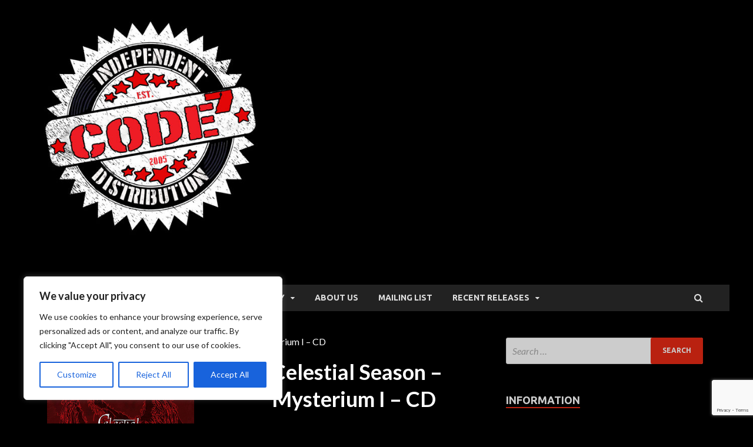

--- FILE ---
content_type: text/html; charset=utf-8
request_url: https://www.google.com/recaptcha/api2/anchor?ar=1&k=6LdHDz0aAAAAABrqX4c8T2LLrX4dDU-6A-0bE4H_&co=aHR0cHM6Ly9jb2RlN211c2ljLmNvbTo0NDM.&hl=en&v=PoyoqOPhxBO7pBk68S4YbpHZ&size=invisible&anchor-ms=20000&execute-ms=30000&cb=uis8d0eovu5y
body_size: 48666
content:
<!DOCTYPE HTML><html dir="ltr" lang="en"><head><meta http-equiv="Content-Type" content="text/html; charset=UTF-8">
<meta http-equiv="X-UA-Compatible" content="IE=edge">
<title>reCAPTCHA</title>
<style type="text/css">
/* cyrillic-ext */
@font-face {
  font-family: 'Roboto';
  font-style: normal;
  font-weight: 400;
  font-stretch: 100%;
  src: url(//fonts.gstatic.com/s/roboto/v48/KFO7CnqEu92Fr1ME7kSn66aGLdTylUAMa3GUBHMdazTgWw.woff2) format('woff2');
  unicode-range: U+0460-052F, U+1C80-1C8A, U+20B4, U+2DE0-2DFF, U+A640-A69F, U+FE2E-FE2F;
}
/* cyrillic */
@font-face {
  font-family: 'Roboto';
  font-style: normal;
  font-weight: 400;
  font-stretch: 100%;
  src: url(//fonts.gstatic.com/s/roboto/v48/KFO7CnqEu92Fr1ME7kSn66aGLdTylUAMa3iUBHMdazTgWw.woff2) format('woff2');
  unicode-range: U+0301, U+0400-045F, U+0490-0491, U+04B0-04B1, U+2116;
}
/* greek-ext */
@font-face {
  font-family: 'Roboto';
  font-style: normal;
  font-weight: 400;
  font-stretch: 100%;
  src: url(//fonts.gstatic.com/s/roboto/v48/KFO7CnqEu92Fr1ME7kSn66aGLdTylUAMa3CUBHMdazTgWw.woff2) format('woff2');
  unicode-range: U+1F00-1FFF;
}
/* greek */
@font-face {
  font-family: 'Roboto';
  font-style: normal;
  font-weight: 400;
  font-stretch: 100%;
  src: url(//fonts.gstatic.com/s/roboto/v48/KFO7CnqEu92Fr1ME7kSn66aGLdTylUAMa3-UBHMdazTgWw.woff2) format('woff2');
  unicode-range: U+0370-0377, U+037A-037F, U+0384-038A, U+038C, U+038E-03A1, U+03A3-03FF;
}
/* math */
@font-face {
  font-family: 'Roboto';
  font-style: normal;
  font-weight: 400;
  font-stretch: 100%;
  src: url(//fonts.gstatic.com/s/roboto/v48/KFO7CnqEu92Fr1ME7kSn66aGLdTylUAMawCUBHMdazTgWw.woff2) format('woff2');
  unicode-range: U+0302-0303, U+0305, U+0307-0308, U+0310, U+0312, U+0315, U+031A, U+0326-0327, U+032C, U+032F-0330, U+0332-0333, U+0338, U+033A, U+0346, U+034D, U+0391-03A1, U+03A3-03A9, U+03B1-03C9, U+03D1, U+03D5-03D6, U+03F0-03F1, U+03F4-03F5, U+2016-2017, U+2034-2038, U+203C, U+2040, U+2043, U+2047, U+2050, U+2057, U+205F, U+2070-2071, U+2074-208E, U+2090-209C, U+20D0-20DC, U+20E1, U+20E5-20EF, U+2100-2112, U+2114-2115, U+2117-2121, U+2123-214F, U+2190, U+2192, U+2194-21AE, U+21B0-21E5, U+21F1-21F2, U+21F4-2211, U+2213-2214, U+2216-22FF, U+2308-230B, U+2310, U+2319, U+231C-2321, U+2336-237A, U+237C, U+2395, U+239B-23B7, U+23D0, U+23DC-23E1, U+2474-2475, U+25AF, U+25B3, U+25B7, U+25BD, U+25C1, U+25CA, U+25CC, U+25FB, U+266D-266F, U+27C0-27FF, U+2900-2AFF, U+2B0E-2B11, U+2B30-2B4C, U+2BFE, U+3030, U+FF5B, U+FF5D, U+1D400-1D7FF, U+1EE00-1EEFF;
}
/* symbols */
@font-face {
  font-family: 'Roboto';
  font-style: normal;
  font-weight: 400;
  font-stretch: 100%;
  src: url(//fonts.gstatic.com/s/roboto/v48/KFO7CnqEu92Fr1ME7kSn66aGLdTylUAMaxKUBHMdazTgWw.woff2) format('woff2');
  unicode-range: U+0001-000C, U+000E-001F, U+007F-009F, U+20DD-20E0, U+20E2-20E4, U+2150-218F, U+2190, U+2192, U+2194-2199, U+21AF, U+21E6-21F0, U+21F3, U+2218-2219, U+2299, U+22C4-22C6, U+2300-243F, U+2440-244A, U+2460-24FF, U+25A0-27BF, U+2800-28FF, U+2921-2922, U+2981, U+29BF, U+29EB, U+2B00-2BFF, U+4DC0-4DFF, U+FFF9-FFFB, U+10140-1018E, U+10190-1019C, U+101A0, U+101D0-101FD, U+102E0-102FB, U+10E60-10E7E, U+1D2C0-1D2D3, U+1D2E0-1D37F, U+1F000-1F0FF, U+1F100-1F1AD, U+1F1E6-1F1FF, U+1F30D-1F30F, U+1F315, U+1F31C, U+1F31E, U+1F320-1F32C, U+1F336, U+1F378, U+1F37D, U+1F382, U+1F393-1F39F, U+1F3A7-1F3A8, U+1F3AC-1F3AF, U+1F3C2, U+1F3C4-1F3C6, U+1F3CA-1F3CE, U+1F3D4-1F3E0, U+1F3ED, U+1F3F1-1F3F3, U+1F3F5-1F3F7, U+1F408, U+1F415, U+1F41F, U+1F426, U+1F43F, U+1F441-1F442, U+1F444, U+1F446-1F449, U+1F44C-1F44E, U+1F453, U+1F46A, U+1F47D, U+1F4A3, U+1F4B0, U+1F4B3, U+1F4B9, U+1F4BB, U+1F4BF, U+1F4C8-1F4CB, U+1F4D6, U+1F4DA, U+1F4DF, U+1F4E3-1F4E6, U+1F4EA-1F4ED, U+1F4F7, U+1F4F9-1F4FB, U+1F4FD-1F4FE, U+1F503, U+1F507-1F50B, U+1F50D, U+1F512-1F513, U+1F53E-1F54A, U+1F54F-1F5FA, U+1F610, U+1F650-1F67F, U+1F687, U+1F68D, U+1F691, U+1F694, U+1F698, U+1F6AD, U+1F6B2, U+1F6B9-1F6BA, U+1F6BC, U+1F6C6-1F6CF, U+1F6D3-1F6D7, U+1F6E0-1F6EA, U+1F6F0-1F6F3, U+1F6F7-1F6FC, U+1F700-1F7FF, U+1F800-1F80B, U+1F810-1F847, U+1F850-1F859, U+1F860-1F887, U+1F890-1F8AD, U+1F8B0-1F8BB, U+1F8C0-1F8C1, U+1F900-1F90B, U+1F93B, U+1F946, U+1F984, U+1F996, U+1F9E9, U+1FA00-1FA6F, U+1FA70-1FA7C, U+1FA80-1FA89, U+1FA8F-1FAC6, U+1FACE-1FADC, U+1FADF-1FAE9, U+1FAF0-1FAF8, U+1FB00-1FBFF;
}
/* vietnamese */
@font-face {
  font-family: 'Roboto';
  font-style: normal;
  font-weight: 400;
  font-stretch: 100%;
  src: url(//fonts.gstatic.com/s/roboto/v48/KFO7CnqEu92Fr1ME7kSn66aGLdTylUAMa3OUBHMdazTgWw.woff2) format('woff2');
  unicode-range: U+0102-0103, U+0110-0111, U+0128-0129, U+0168-0169, U+01A0-01A1, U+01AF-01B0, U+0300-0301, U+0303-0304, U+0308-0309, U+0323, U+0329, U+1EA0-1EF9, U+20AB;
}
/* latin-ext */
@font-face {
  font-family: 'Roboto';
  font-style: normal;
  font-weight: 400;
  font-stretch: 100%;
  src: url(//fonts.gstatic.com/s/roboto/v48/KFO7CnqEu92Fr1ME7kSn66aGLdTylUAMa3KUBHMdazTgWw.woff2) format('woff2');
  unicode-range: U+0100-02BA, U+02BD-02C5, U+02C7-02CC, U+02CE-02D7, U+02DD-02FF, U+0304, U+0308, U+0329, U+1D00-1DBF, U+1E00-1E9F, U+1EF2-1EFF, U+2020, U+20A0-20AB, U+20AD-20C0, U+2113, U+2C60-2C7F, U+A720-A7FF;
}
/* latin */
@font-face {
  font-family: 'Roboto';
  font-style: normal;
  font-weight: 400;
  font-stretch: 100%;
  src: url(//fonts.gstatic.com/s/roboto/v48/KFO7CnqEu92Fr1ME7kSn66aGLdTylUAMa3yUBHMdazQ.woff2) format('woff2');
  unicode-range: U+0000-00FF, U+0131, U+0152-0153, U+02BB-02BC, U+02C6, U+02DA, U+02DC, U+0304, U+0308, U+0329, U+2000-206F, U+20AC, U+2122, U+2191, U+2193, U+2212, U+2215, U+FEFF, U+FFFD;
}
/* cyrillic-ext */
@font-face {
  font-family: 'Roboto';
  font-style: normal;
  font-weight: 500;
  font-stretch: 100%;
  src: url(//fonts.gstatic.com/s/roboto/v48/KFO7CnqEu92Fr1ME7kSn66aGLdTylUAMa3GUBHMdazTgWw.woff2) format('woff2');
  unicode-range: U+0460-052F, U+1C80-1C8A, U+20B4, U+2DE0-2DFF, U+A640-A69F, U+FE2E-FE2F;
}
/* cyrillic */
@font-face {
  font-family: 'Roboto';
  font-style: normal;
  font-weight: 500;
  font-stretch: 100%;
  src: url(//fonts.gstatic.com/s/roboto/v48/KFO7CnqEu92Fr1ME7kSn66aGLdTylUAMa3iUBHMdazTgWw.woff2) format('woff2');
  unicode-range: U+0301, U+0400-045F, U+0490-0491, U+04B0-04B1, U+2116;
}
/* greek-ext */
@font-face {
  font-family: 'Roboto';
  font-style: normal;
  font-weight: 500;
  font-stretch: 100%;
  src: url(//fonts.gstatic.com/s/roboto/v48/KFO7CnqEu92Fr1ME7kSn66aGLdTylUAMa3CUBHMdazTgWw.woff2) format('woff2');
  unicode-range: U+1F00-1FFF;
}
/* greek */
@font-face {
  font-family: 'Roboto';
  font-style: normal;
  font-weight: 500;
  font-stretch: 100%;
  src: url(//fonts.gstatic.com/s/roboto/v48/KFO7CnqEu92Fr1ME7kSn66aGLdTylUAMa3-UBHMdazTgWw.woff2) format('woff2');
  unicode-range: U+0370-0377, U+037A-037F, U+0384-038A, U+038C, U+038E-03A1, U+03A3-03FF;
}
/* math */
@font-face {
  font-family: 'Roboto';
  font-style: normal;
  font-weight: 500;
  font-stretch: 100%;
  src: url(//fonts.gstatic.com/s/roboto/v48/KFO7CnqEu92Fr1ME7kSn66aGLdTylUAMawCUBHMdazTgWw.woff2) format('woff2');
  unicode-range: U+0302-0303, U+0305, U+0307-0308, U+0310, U+0312, U+0315, U+031A, U+0326-0327, U+032C, U+032F-0330, U+0332-0333, U+0338, U+033A, U+0346, U+034D, U+0391-03A1, U+03A3-03A9, U+03B1-03C9, U+03D1, U+03D5-03D6, U+03F0-03F1, U+03F4-03F5, U+2016-2017, U+2034-2038, U+203C, U+2040, U+2043, U+2047, U+2050, U+2057, U+205F, U+2070-2071, U+2074-208E, U+2090-209C, U+20D0-20DC, U+20E1, U+20E5-20EF, U+2100-2112, U+2114-2115, U+2117-2121, U+2123-214F, U+2190, U+2192, U+2194-21AE, U+21B0-21E5, U+21F1-21F2, U+21F4-2211, U+2213-2214, U+2216-22FF, U+2308-230B, U+2310, U+2319, U+231C-2321, U+2336-237A, U+237C, U+2395, U+239B-23B7, U+23D0, U+23DC-23E1, U+2474-2475, U+25AF, U+25B3, U+25B7, U+25BD, U+25C1, U+25CA, U+25CC, U+25FB, U+266D-266F, U+27C0-27FF, U+2900-2AFF, U+2B0E-2B11, U+2B30-2B4C, U+2BFE, U+3030, U+FF5B, U+FF5D, U+1D400-1D7FF, U+1EE00-1EEFF;
}
/* symbols */
@font-face {
  font-family: 'Roboto';
  font-style: normal;
  font-weight: 500;
  font-stretch: 100%;
  src: url(//fonts.gstatic.com/s/roboto/v48/KFO7CnqEu92Fr1ME7kSn66aGLdTylUAMaxKUBHMdazTgWw.woff2) format('woff2');
  unicode-range: U+0001-000C, U+000E-001F, U+007F-009F, U+20DD-20E0, U+20E2-20E4, U+2150-218F, U+2190, U+2192, U+2194-2199, U+21AF, U+21E6-21F0, U+21F3, U+2218-2219, U+2299, U+22C4-22C6, U+2300-243F, U+2440-244A, U+2460-24FF, U+25A0-27BF, U+2800-28FF, U+2921-2922, U+2981, U+29BF, U+29EB, U+2B00-2BFF, U+4DC0-4DFF, U+FFF9-FFFB, U+10140-1018E, U+10190-1019C, U+101A0, U+101D0-101FD, U+102E0-102FB, U+10E60-10E7E, U+1D2C0-1D2D3, U+1D2E0-1D37F, U+1F000-1F0FF, U+1F100-1F1AD, U+1F1E6-1F1FF, U+1F30D-1F30F, U+1F315, U+1F31C, U+1F31E, U+1F320-1F32C, U+1F336, U+1F378, U+1F37D, U+1F382, U+1F393-1F39F, U+1F3A7-1F3A8, U+1F3AC-1F3AF, U+1F3C2, U+1F3C4-1F3C6, U+1F3CA-1F3CE, U+1F3D4-1F3E0, U+1F3ED, U+1F3F1-1F3F3, U+1F3F5-1F3F7, U+1F408, U+1F415, U+1F41F, U+1F426, U+1F43F, U+1F441-1F442, U+1F444, U+1F446-1F449, U+1F44C-1F44E, U+1F453, U+1F46A, U+1F47D, U+1F4A3, U+1F4B0, U+1F4B3, U+1F4B9, U+1F4BB, U+1F4BF, U+1F4C8-1F4CB, U+1F4D6, U+1F4DA, U+1F4DF, U+1F4E3-1F4E6, U+1F4EA-1F4ED, U+1F4F7, U+1F4F9-1F4FB, U+1F4FD-1F4FE, U+1F503, U+1F507-1F50B, U+1F50D, U+1F512-1F513, U+1F53E-1F54A, U+1F54F-1F5FA, U+1F610, U+1F650-1F67F, U+1F687, U+1F68D, U+1F691, U+1F694, U+1F698, U+1F6AD, U+1F6B2, U+1F6B9-1F6BA, U+1F6BC, U+1F6C6-1F6CF, U+1F6D3-1F6D7, U+1F6E0-1F6EA, U+1F6F0-1F6F3, U+1F6F7-1F6FC, U+1F700-1F7FF, U+1F800-1F80B, U+1F810-1F847, U+1F850-1F859, U+1F860-1F887, U+1F890-1F8AD, U+1F8B0-1F8BB, U+1F8C0-1F8C1, U+1F900-1F90B, U+1F93B, U+1F946, U+1F984, U+1F996, U+1F9E9, U+1FA00-1FA6F, U+1FA70-1FA7C, U+1FA80-1FA89, U+1FA8F-1FAC6, U+1FACE-1FADC, U+1FADF-1FAE9, U+1FAF0-1FAF8, U+1FB00-1FBFF;
}
/* vietnamese */
@font-face {
  font-family: 'Roboto';
  font-style: normal;
  font-weight: 500;
  font-stretch: 100%;
  src: url(//fonts.gstatic.com/s/roboto/v48/KFO7CnqEu92Fr1ME7kSn66aGLdTylUAMa3OUBHMdazTgWw.woff2) format('woff2');
  unicode-range: U+0102-0103, U+0110-0111, U+0128-0129, U+0168-0169, U+01A0-01A1, U+01AF-01B0, U+0300-0301, U+0303-0304, U+0308-0309, U+0323, U+0329, U+1EA0-1EF9, U+20AB;
}
/* latin-ext */
@font-face {
  font-family: 'Roboto';
  font-style: normal;
  font-weight: 500;
  font-stretch: 100%;
  src: url(//fonts.gstatic.com/s/roboto/v48/KFO7CnqEu92Fr1ME7kSn66aGLdTylUAMa3KUBHMdazTgWw.woff2) format('woff2');
  unicode-range: U+0100-02BA, U+02BD-02C5, U+02C7-02CC, U+02CE-02D7, U+02DD-02FF, U+0304, U+0308, U+0329, U+1D00-1DBF, U+1E00-1E9F, U+1EF2-1EFF, U+2020, U+20A0-20AB, U+20AD-20C0, U+2113, U+2C60-2C7F, U+A720-A7FF;
}
/* latin */
@font-face {
  font-family: 'Roboto';
  font-style: normal;
  font-weight: 500;
  font-stretch: 100%;
  src: url(//fonts.gstatic.com/s/roboto/v48/KFO7CnqEu92Fr1ME7kSn66aGLdTylUAMa3yUBHMdazQ.woff2) format('woff2');
  unicode-range: U+0000-00FF, U+0131, U+0152-0153, U+02BB-02BC, U+02C6, U+02DA, U+02DC, U+0304, U+0308, U+0329, U+2000-206F, U+20AC, U+2122, U+2191, U+2193, U+2212, U+2215, U+FEFF, U+FFFD;
}
/* cyrillic-ext */
@font-face {
  font-family: 'Roboto';
  font-style: normal;
  font-weight: 900;
  font-stretch: 100%;
  src: url(//fonts.gstatic.com/s/roboto/v48/KFO7CnqEu92Fr1ME7kSn66aGLdTylUAMa3GUBHMdazTgWw.woff2) format('woff2');
  unicode-range: U+0460-052F, U+1C80-1C8A, U+20B4, U+2DE0-2DFF, U+A640-A69F, U+FE2E-FE2F;
}
/* cyrillic */
@font-face {
  font-family: 'Roboto';
  font-style: normal;
  font-weight: 900;
  font-stretch: 100%;
  src: url(//fonts.gstatic.com/s/roboto/v48/KFO7CnqEu92Fr1ME7kSn66aGLdTylUAMa3iUBHMdazTgWw.woff2) format('woff2');
  unicode-range: U+0301, U+0400-045F, U+0490-0491, U+04B0-04B1, U+2116;
}
/* greek-ext */
@font-face {
  font-family: 'Roboto';
  font-style: normal;
  font-weight: 900;
  font-stretch: 100%;
  src: url(//fonts.gstatic.com/s/roboto/v48/KFO7CnqEu92Fr1ME7kSn66aGLdTylUAMa3CUBHMdazTgWw.woff2) format('woff2');
  unicode-range: U+1F00-1FFF;
}
/* greek */
@font-face {
  font-family: 'Roboto';
  font-style: normal;
  font-weight: 900;
  font-stretch: 100%;
  src: url(//fonts.gstatic.com/s/roboto/v48/KFO7CnqEu92Fr1ME7kSn66aGLdTylUAMa3-UBHMdazTgWw.woff2) format('woff2');
  unicode-range: U+0370-0377, U+037A-037F, U+0384-038A, U+038C, U+038E-03A1, U+03A3-03FF;
}
/* math */
@font-face {
  font-family: 'Roboto';
  font-style: normal;
  font-weight: 900;
  font-stretch: 100%;
  src: url(//fonts.gstatic.com/s/roboto/v48/KFO7CnqEu92Fr1ME7kSn66aGLdTylUAMawCUBHMdazTgWw.woff2) format('woff2');
  unicode-range: U+0302-0303, U+0305, U+0307-0308, U+0310, U+0312, U+0315, U+031A, U+0326-0327, U+032C, U+032F-0330, U+0332-0333, U+0338, U+033A, U+0346, U+034D, U+0391-03A1, U+03A3-03A9, U+03B1-03C9, U+03D1, U+03D5-03D6, U+03F0-03F1, U+03F4-03F5, U+2016-2017, U+2034-2038, U+203C, U+2040, U+2043, U+2047, U+2050, U+2057, U+205F, U+2070-2071, U+2074-208E, U+2090-209C, U+20D0-20DC, U+20E1, U+20E5-20EF, U+2100-2112, U+2114-2115, U+2117-2121, U+2123-214F, U+2190, U+2192, U+2194-21AE, U+21B0-21E5, U+21F1-21F2, U+21F4-2211, U+2213-2214, U+2216-22FF, U+2308-230B, U+2310, U+2319, U+231C-2321, U+2336-237A, U+237C, U+2395, U+239B-23B7, U+23D0, U+23DC-23E1, U+2474-2475, U+25AF, U+25B3, U+25B7, U+25BD, U+25C1, U+25CA, U+25CC, U+25FB, U+266D-266F, U+27C0-27FF, U+2900-2AFF, U+2B0E-2B11, U+2B30-2B4C, U+2BFE, U+3030, U+FF5B, U+FF5D, U+1D400-1D7FF, U+1EE00-1EEFF;
}
/* symbols */
@font-face {
  font-family: 'Roboto';
  font-style: normal;
  font-weight: 900;
  font-stretch: 100%;
  src: url(//fonts.gstatic.com/s/roboto/v48/KFO7CnqEu92Fr1ME7kSn66aGLdTylUAMaxKUBHMdazTgWw.woff2) format('woff2');
  unicode-range: U+0001-000C, U+000E-001F, U+007F-009F, U+20DD-20E0, U+20E2-20E4, U+2150-218F, U+2190, U+2192, U+2194-2199, U+21AF, U+21E6-21F0, U+21F3, U+2218-2219, U+2299, U+22C4-22C6, U+2300-243F, U+2440-244A, U+2460-24FF, U+25A0-27BF, U+2800-28FF, U+2921-2922, U+2981, U+29BF, U+29EB, U+2B00-2BFF, U+4DC0-4DFF, U+FFF9-FFFB, U+10140-1018E, U+10190-1019C, U+101A0, U+101D0-101FD, U+102E0-102FB, U+10E60-10E7E, U+1D2C0-1D2D3, U+1D2E0-1D37F, U+1F000-1F0FF, U+1F100-1F1AD, U+1F1E6-1F1FF, U+1F30D-1F30F, U+1F315, U+1F31C, U+1F31E, U+1F320-1F32C, U+1F336, U+1F378, U+1F37D, U+1F382, U+1F393-1F39F, U+1F3A7-1F3A8, U+1F3AC-1F3AF, U+1F3C2, U+1F3C4-1F3C6, U+1F3CA-1F3CE, U+1F3D4-1F3E0, U+1F3ED, U+1F3F1-1F3F3, U+1F3F5-1F3F7, U+1F408, U+1F415, U+1F41F, U+1F426, U+1F43F, U+1F441-1F442, U+1F444, U+1F446-1F449, U+1F44C-1F44E, U+1F453, U+1F46A, U+1F47D, U+1F4A3, U+1F4B0, U+1F4B3, U+1F4B9, U+1F4BB, U+1F4BF, U+1F4C8-1F4CB, U+1F4D6, U+1F4DA, U+1F4DF, U+1F4E3-1F4E6, U+1F4EA-1F4ED, U+1F4F7, U+1F4F9-1F4FB, U+1F4FD-1F4FE, U+1F503, U+1F507-1F50B, U+1F50D, U+1F512-1F513, U+1F53E-1F54A, U+1F54F-1F5FA, U+1F610, U+1F650-1F67F, U+1F687, U+1F68D, U+1F691, U+1F694, U+1F698, U+1F6AD, U+1F6B2, U+1F6B9-1F6BA, U+1F6BC, U+1F6C6-1F6CF, U+1F6D3-1F6D7, U+1F6E0-1F6EA, U+1F6F0-1F6F3, U+1F6F7-1F6FC, U+1F700-1F7FF, U+1F800-1F80B, U+1F810-1F847, U+1F850-1F859, U+1F860-1F887, U+1F890-1F8AD, U+1F8B0-1F8BB, U+1F8C0-1F8C1, U+1F900-1F90B, U+1F93B, U+1F946, U+1F984, U+1F996, U+1F9E9, U+1FA00-1FA6F, U+1FA70-1FA7C, U+1FA80-1FA89, U+1FA8F-1FAC6, U+1FACE-1FADC, U+1FADF-1FAE9, U+1FAF0-1FAF8, U+1FB00-1FBFF;
}
/* vietnamese */
@font-face {
  font-family: 'Roboto';
  font-style: normal;
  font-weight: 900;
  font-stretch: 100%;
  src: url(//fonts.gstatic.com/s/roboto/v48/KFO7CnqEu92Fr1ME7kSn66aGLdTylUAMa3OUBHMdazTgWw.woff2) format('woff2');
  unicode-range: U+0102-0103, U+0110-0111, U+0128-0129, U+0168-0169, U+01A0-01A1, U+01AF-01B0, U+0300-0301, U+0303-0304, U+0308-0309, U+0323, U+0329, U+1EA0-1EF9, U+20AB;
}
/* latin-ext */
@font-face {
  font-family: 'Roboto';
  font-style: normal;
  font-weight: 900;
  font-stretch: 100%;
  src: url(//fonts.gstatic.com/s/roboto/v48/KFO7CnqEu92Fr1ME7kSn66aGLdTylUAMa3KUBHMdazTgWw.woff2) format('woff2');
  unicode-range: U+0100-02BA, U+02BD-02C5, U+02C7-02CC, U+02CE-02D7, U+02DD-02FF, U+0304, U+0308, U+0329, U+1D00-1DBF, U+1E00-1E9F, U+1EF2-1EFF, U+2020, U+20A0-20AB, U+20AD-20C0, U+2113, U+2C60-2C7F, U+A720-A7FF;
}
/* latin */
@font-face {
  font-family: 'Roboto';
  font-style: normal;
  font-weight: 900;
  font-stretch: 100%;
  src: url(//fonts.gstatic.com/s/roboto/v48/KFO7CnqEu92Fr1ME7kSn66aGLdTylUAMa3yUBHMdazQ.woff2) format('woff2');
  unicode-range: U+0000-00FF, U+0131, U+0152-0153, U+02BB-02BC, U+02C6, U+02DA, U+02DC, U+0304, U+0308, U+0329, U+2000-206F, U+20AC, U+2122, U+2191, U+2193, U+2212, U+2215, U+FEFF, U+FFFD;
}

</style>
<link rel="stylesheet" type="text/css" href="https://www.gstatic.com/recaptcha/releases/PoyoqOPhxBO7pBk68S4YbpHZ/styles__ltr.css">
<script nonce="JtYbL9oDEVgeNBtvRXH_Vw" type="text/javascript">window['__recaptcha_api'] = 'https://www.google.com/recaptcha/api2/';</script>
<script type="text/javascript" src="https://www.gstatic.com/recaptcha/releases/PoyoqOPhxBO7pBk68S4YbpHZ/recaptcha__en.js" nonce="JtYbL9oDEVgeNBtvRXH_Vw">
      
    </script></head>
<body><div id="rc-anchor-alert" class="rc-anchor-alert"></div>
<input type="hidden" id="recaptcha-token" value="[base64]">
<script type="text/javascript" nonce="JtYbL9oDEVgeNBtvRXH_Vw">
      recaptcha.anchor.Main.init("[\x22ainput\x22,[\x22bgdata\x22,\x22\x22,\[base64]/[base64]/[base64]/[base64]/[base64]/[base64]/KGcoTywyNTMsTy5PKSxVRyhPLEMpKTpnKE8sMjUzLEMpLE8pKSxsKSksTykpfSxieT1mdW5jdGlvbihDLE8sdSxsKXtmb3IobD0odT1SKEMpLDApO08+MDtPLS0pbD1sPDw4fFooQyk7ZyhDLHUsbCl9LFVHPWZ1bmN0aW9uKEMsTyl7Qy5pLmxlbmd0aD4xMDQ/[base64]/[base64]/[base64]/[base64]/[base64]/[base64]/[base64]\\u003d\x22,\[base64]\\u003d\x22,\x22Q3AKTsO9w40aEipHwot/wp8mLlwCwpTCul/Do3IOR8K7awnCusOdNE5yPVfDt8OawpzCkxQEa8Oew6TCpw9AFVnDgTLDlX8ZwoF3IsKmw73Cm8KbChsWw4LCnhzCkBN1wrs/[base64]/ay4hSMKRe8O/D03Dth/CqsKzZhrDjMOvwrjCrRoJQMOuT8O9w7AjScOUw6/CpDALw57ClsO7LiPDvRnCk8KTw4XDnBDDlkUBfcKKOAXDjWDCusOnw6EabcKgRwU2eMKPw7PClwjDqcKCCMOhw4PDrcKPwrgNQj/[base64]/wrHCgsKCw4LDv8KewqU7wpvDlgoiwq8ICRZBV8K/w4XDlhjCmAjCjS9/[base64]/w6x/fMORw7nCiEPDhsOdw5fCq8Kiw77CmcKow7XCuMOPw5vDmB1lUGtGS8Kawo4aakzCnTDDqgbCg8KRHsKmw70scMKAVcKoe8KrQ1hAKsOQIX9SaDHCsx3DlgR2I8OFw6LDnsOhw6tNOWzDoloWworDnD/Ct1BJwpDCiMKgDQvDm1LDtMOKHlvDpkfCm8OXHMO6acKSwo7Dg8KwwpsLw4fCn8OJLSrCkgbCr0zCv2hXw73DtEA3fnBYJcKRTMK5w7fDl8KoOcKZwrI2JMOQwo/CgMK2w7XDt8KWwqLChAPCry/CsGxPB1XCji/Cgh3DvMONGcKYS3o/[base64]/[base64]/bC5BwpDCihM3AcKJCSYnPzFEPsOcwr/DosKRdsKjwprDgizDtAPCvwsbw5/Cq3zDmBnDuMOyIFglwrDDnBrDlnzCrcKtUxcaUsKtw655cBfDjsKEw4nCgcKIX8OpwoQoTi4mUQLChCfCgMOGDsKOfUzCrG9LUMKdwo4tw4ZuwqHCosOLwovCmMOYLcO0fzHDk8Ofwo7DtWNnwp0OZMKRwqV5fsOzGUDDlH/[base64]/CksKfMzvDiDbDgXDChMOlVcOLw6B7w5ZxwppLw68uw6kyw7LDlsKCfcOewpPDqsKHZcKfYcKeHMOGIMOow4jCpFIaw4whwrUYwq3DtH3Dr0XCkyLDlknDsyTCvBgtUWdewrvCjR/DusKtJw0wBSvDlMKLdAjDqj3DtzDCtcK5w5vDnMKpAl3DhCkcwqUSw6hvwp89wrljXsKRF2J3BmHCv8Kqw7Amw6ktDsOBwodnw7vCqFfCisKsa8Kjw7bCm8KSMcO4wonCosO+dcO6SMK0w7rDsMOBwqU8w7kIwq/CqW82wrzChQ7DssKBwrJUw5PCpMOgU2vCrsOoShTDuV3DuMKOSRfDk8Oew6/DiwIFwoBww7wFbMKqDmZObjESwqpWwpXDjS8GZMOkFMK/VcO7w4DClsOMLCrCrcOYV8OnPcKZwr85w6VSwq7CnMO+w7N3wqLDjMKQwrglw4TCtkLCszAbw4U7woFFwrbDlyRAQ8Kww5fDrsKsbHUJXMKnw7dhw7jCrSc/wrTDtMOFwpTCscKRwojChMK1NsKvw79gwogBw757w4nCsWsMwpPCuFnDgArDr0hkc8KHw45Lw5oKUsKfwqLCoMK3TR3Dvi9qUyfCrcOVHMKSwrTDtCTCqVEVU8Khw5h/w5oQKSYTw4PDncKMQ8KCT8OhwqRHw6rDvlvDlMKIHhrDgQfCgsOgw7NIPRrChBBnw6AswrYUDlPCscK1w5Q+cW/ChsKiEyDDlGwIw6DChz/[base64]/UcKNQzIXFjnDgsOdw5w4wqlMdVstw4TDqlPDksKsw4jCk8OrwqLCgcOLwpkRX8ObVhnCv3zDvcOCwopKC8K7P27Dsi3DmMO7w7DDjcKfcznCjMKTPzrCuWwrY8OLwrPDj8Kkw7gtZGl7aEPCqMK5w7oWAMOzXXHDucKgYmDCn8O2w6NIFMKeO8KOfMKZLMK/w7VEwpLCkBwYw6Fjwq7DmTBqw73CtXgzw77Drz1uEsOWwqs+wq/CjV3ColBMwqLCkcOcwq3CvsK4w7QHE11jAXDCpCkNT8KGYnjDnsODbzN+O8OFwqE8OSciUsKow4HDrQHDt8OrTsOFbMO0F8KHw7Z/TAwyBAQ2ch40wr7CtmVwFycIwr9Lw6wLwp3DniVFEzF0NDjCqsKZwpkFVRY7b8O8wrbDg2HDrsOcLH/[base64]/Co38EPG1Yw7nCgADDiFVDdhJZLwttw5DDqzRFLDdSasKGw6Yxw5vCisKQYcKwwrFaGMKVFsOKUB13w7PDgwbDqcK7wpDCtC3DgHTDjDMJTCQ1eSA+VMKWwppZwpV+AxkJw7bCgQJew5XCqWVnwoIjLVDCrWYJw5/Ch8KIw5puO3fCnEnDh8KjM8O0wp3Dgm9iNcKGwqzCtcKYMmslw47CtcORScOow5HDvAzDtXkie8KNwr3DqcOPcMKuwpFIwoUvCHvDtcKPPwZpBR/CjHnDn8KHw4vCjMOfw4/Cm8OVQMKAwoDDkwPDmC7DgWsWwqjCq8KBaMKnE8KyNUUOw7lvw7cvLWPCnw9uw4HDly/DglkrwpPChzfCun1ew57Cv14Qw7dMw5LDrhTDrxgfwp7DhX1pFy17XUzClR0PHMK5dwDCp8K9XMOswrQkTMKowonCj8KAw7XCmwrCiEcnMgwfK3UnwrjDoDUaRQ3CuFRdwq/CksOew55rEcOEwpzDtUAnH8KzHRDCo3rCm0sKwpfCh8KCHhVbw6fDkj3CpMO2MsKfw4dLwrAcw5IYWsOxAcO+w4/DssKQDzRcw77DucKjw6U5XsOiw4LCsQ3CmcOYw7gUw7XDiMKRwqHCkcO+w4jDgsKfwpBRw7rDncOKQkMQa8KWwrfCl8Osw7otGiArwoNSWEXCswTDqsOVwpLCh8KwTMK7YCbDtlgJwpwGw4B+woXDlGXDr8O/YhDDlkzDu8K4wr7DnBbDkGfCj8O2w6VmNxfCuE8SwrNYw59dw4JOAMOUDkd2w5PCgsKSw4XCmznDiCjCgnvChUzCkDZSU8OAImNsLMOfwrvDjzdmw57CmhPCtsKBEsKQcnnDtcKMwr/Coi3DrEUTw4rCl14JZ2cQwoRaVsKuAMKfw5bCtFjCr1LCqMKNbsK0ORRwdQ07w5zDjcKEwrzCrxsdZyDDnUUEKsO0KT1fSUDCl2LDogg3woBiwqQuXsKzwpRxw60Ew65QcsOpDlxoJR/CnXfCrSxsXh09ez7Do8Krw78Zw6XDpcOjwoR4wonCpMK3M1xjwqbCm1fCs1xTLMORJ8KQw4fCpsOVwrzDrcO7cUzCm8OOYTPDhyNydHM/[base64]/PsK4wrvDo31IQUF7Y8KkW8KqJ8OywovCrMOPw7Mrw4Byw43CvFQawr/DkxjDkF3CqB3CmmAmwqDDsMKMHcOHwowrQUQ9wqXCmcKnJVvCqzRTwqgdw6xnOMK7J2kuUMOpBFvDiEdgw6shw5TDrcOkc8KbZMO5wqVtwqvCmMK7esO3XcKuVcKsFUo/wr7CgMKDKh3CjkDDvcKiB1MEehocGifCrMOXOsOjw7tMD8K1w64YAVrCnjzCrnzCo0TCsMOgcATDu8OiPcORw6Ioa8K9OA/ClMOOMT0TQMKhfwBXw4ROesKxYG/DvsKowrPDnD9XXsK1VU1gwrsJw6/DksO7BcKnWMKJw6FbwonDvsKtw6TDuyE2AcOvw7l1wrHDrABww4PDiTrCq8KFwoMiwqfDlRPDkmFhw54rVcKsw7DDk2zDksK4w6vDuMOYw602KsOOwpQMT8K7TcKhacKEwrvDrTNDw7RaSGowTUQ4VC/Ds8KbKhrDjsO5YcKtw5bCmRrDiMKXfBZjKcK8QDc9UMOFPhfDjhshEcKgw5HCqcKfMlbDpk/[base64]/DgcOtwpMlw5XCs1NswqjDuGl+w5rDmWBvL8KGZ8KLLsKgwr5+w5vDkcOXOibDlzvDk27CuWPDvVnDqkfCug3Cl8KKHsKVG8KBHsKDUX3Cs3pbwpLCr3UkGmAdNBrDrz7Csx/CvsOMTEBHw6d0wopAwoTDqsO1eBwQw7LCjsKmwrrDr8KVwqnDisOmf0LCvR4RD8KkwqzDolwAwpFecUnCryd0w6DCoMKFZxvCi8KTfcOSw7TDlwpSHcO2wqDCqxRkM8KEw4omwpd9w7/DpFfDoiUzTsKCw6k4wrMgw4owccO0VDjDg8KQw6sRQsKwWcKiLUnDm8KsNDt7w7Fiw6bCuMKtBR/[base64]/DlkfDssKQwqPDrsOWwoFBDTdxw6zCrMKOY8K6w51iwpPCrMOuw5/DncK2KcK8w47ClV4Fw7UERBMTw48AfMOSexZSw4U1wo/CrEsiw6fCm8KkSC9keyjDlg3CvcKDw4jDlcKDwqdMD2IIwpHDhgnCqsKkdjx0wqzCmsKVw4FCKnAUwrjCmEPCgMKRw4w0QcKvRMKLwr/DslfDqcOBwp8Bwpw/BcOrw4A5ZcKsw7DCscKVwo7CjETDv8KBwoBnw7BRwqtcSsOfw7J1wrLDkDJWAkzDnMO0w58+QRAYwp/DikvChcKsw6ckwqPDoAvDi1x5TxfChGfDrl10KUTDsHHCoMOEwrzDn8KDwrhXG8OiQcOywpHDsS7CiAjCphvDjzHDnFXCjcKvw5VtwoRMw6pQanrCl8OOwrXCpcKsw5/ClWLDmMK4w7hIPRU0wp0sw54dSgvCg8OZw6siw7ZJLxrDicO+e8KxSlomwrB5HGHCuMK7wqHDjsOAWnXCsRvCjMOhfcKLD8KQw4jCnMK9LFpQwp3CrsKVEsK/GzTDvH7Cv8KMw4AhNTDDiA/CgsKvw7bDsUYJVsOhw7tew58TwpsgdDpqfwkAw7vCqREgCMOWwp1hwqQ/[base64]/wpjDv8KLw53CgsOfOkTCjSzDpS7DsG9LJsO6dhx8wo7ClsOCUMODB29TT8KZwqZJw5jDo8OZK8KeZ1zCmDPCnMKVNMOvCcK2w7Arw5XDjx0jQsKTw4oxwqlowpNDw7J0w6g3wpPDs8KqRVzDj0lYaQLCjhXCvg06UQI/w5A1w4LDucO7wq4ObcK3cmcjPsOENMKVS8K8wqpUwoxxZcO9A19JwrPCksOhwr3DuC9IdVLCijtXIMOac3XCrwTDljrDvMKaQ8Oqw6nCj8OuW8K6VUfCtcOJwr19w6Ene8O3wq/CvSTDs8KNPxNfwqxGwq/CjT7CoSfCtR9FwrtGF0nCu8OvwpTDp8KeQ8OQw6XCowLDuCN0eQDCp0gxb0EjwqzCtcKKd8Kiw7pawqrChHnClcKCFETCrsKVwpbCpmYBw65vwpXDuFXDtsOHwosXwoJ0LCbDoDPCl8KFw4kyw5jDncKpwpvCjMOBJighwoXDrDoyATbCi8OqC8OdPcKrwolNR8K/PMK+wqEEaVt/A19lwoDDsXnCpHoELcOeaHDCl8KHJVXCjsK/NsO0w6gnAkPDmx9ycB3DukVCwrBbw4bDj2kSw4o0OMKfQEsuMcOtw5IDwpBTVA1sPcOsw40XfMK1WsKhR8O0bHzCv8K+w58+w5XCjcO9w43Dk8O2cgzDocKBNsOGJsKwKV7Dkn7Cr8Ouw7vCoMKrw4JiwrzDicKDw6fCuMOpcXlpHMKqwoFXw5DDm31/WlbDs1ERVcOhw5/DhcOHw68yVsK8IcOFSMK+w43CoQxOAcKBw5DDmG/CgMKQTD5zwqXDjS5yFcOsRR3CqsOiw4Bmw5Flw4PCmwcSwrPCosOvw5DDijVkwoHDrcKCAFhfw5rCjcKYdMOHwpUIIRNgwoATw6PDsH0Gw5TCnxMEJxnDsTXDmjzDr8KLW8OrwrMKXx7CpyXDvDnCqhfDimEYwo9awrh2w5/CjH/DnznCucOYQHrClW7Dj8KdCcK5Ei98LmbDgFcwwrLCsMK8w4TCm8Odwr7DjRvChGzDgFLDlSXCiMKkAMKZwpgKwq1nekN1w7PCk0NKwrskW38/w5Q0VMOWMA7CrXFSwok2ZcKhBcKHwpY/w5HDisOYeMOcL8O/H1s7w7LDrsKhYkRac8K/[base64]/Cn0zCiMKvaMOkLMOTQMKxwog2w5TCkmp4w4hkTcKlwoDCmMO6SCxhw73ClMOKL8K1TRwowoBrdMOAwpxfDsK3AsONwr8RwrnCsX4CJcKyNMKiBFrDisORaMOnw6DCqwgwMGxmO0czXh4zw6LDtgZ/aMOsw6rDlsOJwpPCtsOWfMO7w5vDocO3w4fDkjRjasO1UFvDgMOZwopTw7nDvsOXY8KNPB7ChirCi2ptwr/CsMKTw6ZoDG8/J8OAN0jCvMOzwqbDunFiSMOMUgDDuWxZw4/Cl8KUchbDni1QwojCg1/DhAZ8C3TCoiAFIgcjE8KEw5bDoCvDmMK6BEw+wohfwp7Ct3cIO8KpGBrCpzIbw6vDrXIScsKVw4bDmwQQQDnCm8OBXjcIJh/Cn2RNwoJOw6MpYHVLw6JjBMOpdcKtGy4AAnlLw5PCuMKFbXDDqggBTXvCpz1KecKOM8Kdw4BGV3dow64nwpzDnhrCk8OkwrZ+czrDm8KsCS3ChRsIw7NOPgZsFghXwoDDr8O7w4fDmcKPw7jDrwbCvwNQRsOyw5lKWsKXO0/[base64]/Ds3JIwqcsNkAbACJpwoFhFS4aw61Qw6tPXUFxwqXDk8O/w5HDgsKiw5ZzEsK1w7jCksOdC0DDkWPCo8KRHcOFesOQw7DDlMKoQ11abUzCtk8hE8OATsKcdWs0XHZPwrNzwrnCqsOmTSB1P8Kmwq/DmsOmD8O+wr/DrMKKGVjDqlp6w4QgWlRgw6Rww6bCpcKJF8K8dnx0MsOGwpcUekFEWn/CkMO7w44Rw5bDhQfDgTgDc3tmwp1mwrTCqMOUwoEwwq3Ck0nCtcOfCsK+w7LDsMOQfQ7CvTnDhcOuwpQFaghIwpkRw715w5PCrCXDkwE5esOtWQYNwrDCvznDg8OZL8KXUcO/FsOlwojCksOLw5Q/TA5/w5TDi8ODw4fDksOhw4AyY8OUdcOmw7V0wqHDr37Co8K/wpjCmw/DqkskA03DsMOPw7VSw6PCnl3CgMO/JMKCEcKjwrvDp8Ozw6Qmwq/CrDvDrsKWw6XCj3fCv8OHK8OsEMOzbRPDtMKHasK2Pndlwqlmw5XChlPCl8O6w61LwqAmUnJSw4PDlMOzwqXDusKuwoXDncKvw7Rmwo5xJ8OTSMKQw6rDr8KJw7vDpcOXwronwqPCnhkUQTIbXsOjwqQEw57Cki/DmhzDjsKBwojDpS3DucOlwqFIwpnDlUnDumA3w6ZcQ8K9bcKfIk/[base64]/JnVxwpZ1F8KBw4fCiHwyw7sdw4zDosK+T8K3w70Ow5bDsxLDgTwzTSrCk07CtxEYw69ow4ZMVUPCosOdw5bCgsK6w6kOwrLDlcOKw6RKwpkdTMK6A8OgFcKpNcOXw4LCqMOkw77DpcK2c2sTIHJ+wpbCqMKIK0vCh2BvDcO2FcO9w7/DvcKCHcO9YsKbwrDDocO0woPDmcOkJQRtwrxAwrUdLsOQIMOsfsKUw51IK8KrEkjCvwzDo8Kswq4oZVbCvDnDm8KzSMO/[base64]/DrUtew7kLQsKjUhfDuMOuw4hSwq7CnXU9w6XCplsgw4HDqw8uwoYiw6xnJnXDk8OpIcOtw6wLwpDCscKKw5bCrUfDp8OoQ8Kvw6/DgMKYd8O0woLCm2jCgsOqA1/[base64]/[base64]/Do8O2w5Zgw64Pw5HCmsKADMKVw7NzwrTDim3DoAM4w4XDkxzCny7DoMOFK8OCbMOuNWZPwol3wqknwrzDiQl5SwZ5wpFwNsKdInoiwo/CtXwOPjfCsMOIQ8OXwo1Pw5rCrMOHU8O9w6HDncKVaA/DtsKAQsOMw6LCtFhOwpMow77Do8K9enoJwp/[base64]/UsOfw5Q/w6VZwpFuw48mDsOYBQ82wqouw6HCj8OFRlUTw4TCskorBcO7w7nCu8Odw646ZEHCvcKaesOWHTfDiAnDmWXClsKZNBLDsBHDs0LDu8KYwpPDj00MU0I/aiozesK4VcKdw5rCsmPDo0sWw47Ctm9ANQbDnwDDisOmwqnCmjUFfMO8w64Rw65FwpnDjcOcw58gQ8OaAyoLwpV5w4HDksKkfXFyJzlAw7NZwqANwoHChHXCjsKXwoE1fsK7wonCi23Cvj7DnMKxbUjDmCRjPRLDksOCQiwpPQTDvMO/[base64]/Cm20dwqZrw7PCmsKiVcOsw5t3w6DDskxvK8Kgw6TDtkzCkhLDnsKCw4VvwpdFA2pvwpXDgcKBw7vCqDx0w7rDq8KKwoxDUF5Ywp3DoR7Cpnlow7/DkgnDjzABw4HDgwHCln4Dw5zDvCLDvMOoIsOdXsKjwrXDjgnCp8KVCMO8VG5jwp/DnVfDksKBwprDmsKjY8O1wqnDgyREMcKzw73Do8KdccOTw77DqcOnLsKRwqtYwrhiKBQvQMOdOsK1wpx5wq8Rwpx8YWpLOkzCngHCv8KJwoc3w7UjwqjDpjtxcnLClgMCYsOQG2A3UsKWJcOXwoLCtcO3wqbDqAwOEsOLwq/[base64]/CrSDDpmvCmTnCgcKaw77DrFZ+UhIUwoDDjUhwwp9fw5oFGsO0Zx/Dl8KHd8ODwrRyQcOgw7jCpsKGdCXCssKtw4xNw7HCmcOrEzY2KcKWwrPDiMKFwrQACV9JPhdTw7DDqcKgwqjDpsOCZcO8N8KYwpHDqcO4EkcbwrEhw5JxSk1zw5DCpzDCvi9PecOTw6tkHFYEwpbCvsK7GEHDu0kae21CUsOvacKewr/ClcOvw4AwU8OpwrXDgsOcwodsKF1zdsK7w5NcB8KtBk3CslLDs1M5dsO8w5zDol4XVUstwovDvlkkwp7DhSYzSXchfMOafwhCw7DCt0PDksKkZcKEw63CmiNiwrVkZF0xSS/Cn8Oqwox9wprDrcKfCW9KM8KaRxHCuVbDncKzYl5wHkLCgcKKGUVFZzUUw5gew7nDkTPDjcOYBMKiQ0rDrcOBayrDhcKdJBorw7fCtXfDpsO4w6TDs8KBwo0tw6/DocOBWwfDtxLDungFw5ASw4LDgwdow7LDmSHCnBQbw4TDjnlEFMOfw6DCgBTDmzxGw6Q6w5bCqcKxw4NGEmRpIcKoBMKoKMOVw6Bfw6PCkcKBw5wUESMwH8KLHxcKNnYPwp/[base64]/w7MJfsO+DWbCvT/[base64]/CtncfAXzDosKgwpXDisOmwq/DncKLHCQmw44mOsOdBlzDoMKew51Hw7XCnMOhAsOtwpzCsWQxw6LCrcOzw4VHOlZFwpTDpsO4WxVlXkTDl8OMwozDoxN/L8Kfw6DDqcO7w7LCrMOZAQ7DqjvDqcKGMsKvw4RIahYGMB/CuExdwpTCiFE6LsKwwpTCi8OcDT4lwrN7w5zDkRjCu1kXwoFKZcOCPkxaw4rDhQPCiDsaJ1bCkhJ2VcK3PMOFw4PCgUwIwqF/RsOlw6TCl8KzHMKuw4DDs8KPw4pvw4wISMKswp3DmMKDPAd/RcOsb8OBHcO+wp5uVndcw4oPw5dmLQM4AXHDv3VMJ8K+QHstfEUGw7BTOsK6w4DCg8OiMhcSw7VkJsK/[base64]/c8OQVsOdVcK4SW55wqzDmUAlw7ZhaFfCicOZwpBkQEdZw7Eewq/CtMKuP8K6CgUkXV7DgMKAS8OhMcOISn9YOXDDksKTd8ODw6LDiQfDknV/eVTDvmELa1Btw7/DsWLCljrDoR/DmcO7wo3DtMK3OsOyAcKhwpBMfyxLUsOJw4HDv8KzQMOkcll7KMOJw65Jw6rDj0ZrwqjDjsOEwr8GwrR4w4TCkCjDnUPDvETCkMKxU8K7CjVXw4vDsyDDtDM2eRjCmirCoMK/wqbDocO+HEEmwo/CmsKsc3PDicOkw7NNwoxXf8KEcsOJLcK5w5Zjb8Ocwq9Uw5/DshhLED5CN8ONw71cGMO0TRkYFVU1cMKKTcO9wrM+w6Iiwqt3ecOmcsKsNMOoWW/DtikDw6Z6w4nCqMKybklPUMKhw7MtM23DgEjCiB7DrTBgJAHCmAcLCMKkIcKuHlPCmMKew5LCh1vDgcKxw4lOQmlaw4QqwqPCkih+w4rDonQzZBLDqsKNDDpmw5YDw6QOw6PCjxBfwqjDkcOjAyQcESACw6RTwq3CoVM4VcOUDzstw6/DpMO7QsOVOiPCs8ObH8Kiwq/DqcOfGz11UG4+w4bCixIVwrHCjMO7wpLCmMOUPy3DlmlpU3EZw6jDnsK7am9mwr7CpsKqQE01W8K7IDxFw78pwopHDMOFw792wo/CkwfCksOlM8ORLmU/C2YHUsODw4s5XMONwrkEwq8LZHg7woDCsjFAwo/DmUHDvcKfQsKxwpF0P8KoLcO3VMORwqDDgmlPwqfCpMOZw7Yew7LDssOtw6zChV3CgcO5w40mFSXDj8OKXwN/EsK6w4tgwqQmIwwEwqgywr9EcC/DmEk1CsKPGcOXfcKYwos/w5JRwozDml0rbFPDsgQXw4BiUBZDIMOcw4rDoBMEfETCp0HCnsO9PMOqw47DvcO6TSY4GzpaXT7Dpk7CuXnDqwlCw5F3w65Yw6FHFCw3L8K9XB59w6ZpESjChcKFIETCicOEasKbasOfwpLCm8Kaw6Vmw4wJwp8ObMO2SMOlwr7DtsO/[base64]/Dqx5vaTXChhzDksO6wo7CvSLCgMKDw7XCkGfCjibCs39wWMO2CEsGM3vDki96eVoSwpXCmsKnFVVWKDLCgsONw5waCQY2YCvCjMOBwp3DmMKhw7jChCjDuMKSw6XDilslwp/[base64]/R8OVw5PDql0jw6rDrcKrMwU6w4LDnjbDu3dzwq1NwrLDlURcGTLCgBjCnCI0ClrDu0vDkVnCmBrDmhcqIhtZDRrDkh0kSmR8w591csObdHIbXWnDt0B5w6JyAMO2U8OeAlNaR8OowqbCglh/aMKRWsO/f8Osw4Rkw6tZw5rDn10qwrc4wpTDlhrCisO0JEbCuysbw5LCscOlw7x4wqxew5BVDcKowr9Ew7fDlU/CkUh9Twx5wqjCo8O5YcO4TMOpTcOMw5TCgl7CiH7CqsKHcigOc3PDmgt2csKPNgFCJcKPEcOoRG4HECcvfcKfw74Iw69zw7/Dg8KMMsOlw4Yfw4jDjUdiw6dqCsKgwoYZeXwvw68QVsOAw5JrO8KFwpXCrMOKwrkjwrA8wolUYmAGHMOWwrEkM8OfwprDvcKiw51eLMKDAwhPwqM6X8Kfw5XCsjd+wo3Dnz8Vw541w6/DsMOmwo7CvsKOw5rDo1BiwqjChTs3BD/ChcKMw7cRCF9aBXLClyvCp3ZjwqJiwrrDt1ciwp/[base64]/dhAHwqrDkcKfw57CnMORwp0zwqbDvcOOI8Kmw4jCk8OudC00w5/DjkLDhCXDp23CoBTCqFfCom4JdWQHw4plwp3DtAhGwp3CqcOqwrjDk8O9wqUzwrInFsOFwoxdNXx+w6VmNsO9w7p5w50PWU0Aw4YUWTLCu8OhGylVwrvDnSvDvMKFwr/Ch8KwwrPDtsKBEcKdecKcwrY9MBJoNgTCs8KJUcKRa8K6I8KIwpPDnBrCiAvDkkhATnpuAsKUVy3CsSLDm0rCncOxesOBIsOdwpULWX7DssO7wpfDr8K5WMKXw7xnwpPCgWfCvQZHJXN/wobDicOTw7TDgMKnwqk2w5VMH8KSFHvCuMK2w6gewqvCkGTCqXojw5HDvndYYsOlw4PDsmNrwplMNcK9w4EKOWlVIzplaMKhPCExXcKpwo0LQG5ow4FNwp/DvcKuYsO5w4rDtETChcK1KsO+wrQ/bMKlw7hpwq9WdcOnbsO0T0HCgjXDtmXCqsOIbcOwwogFYsKewrBDRsKlLsO7ewjDqMKbHzjCiQ7Dv8K/TnXCnik6w7Faw5bCosORJyzDrcKZw5hAw7fDgkPDnGPDm8KEAAwnDMKUbcK3w7HDocKORcOZLjhzMhU5woTClEHCv8OIwrbCs8OGd8KrUwrCjkV6wrzCoMOxwqvDnsOzHW/CjAQvwojCscKxw59aRmfCkAwiw4x4wpvDvDc4IcOZWhXDvsKXwpplUDFsZ8K5wqYKwoHCp8ORw6Q/wrXDm3cGw6oqa8O+WsKow4hGw6TDhMOaw5jCo2ZaLz3DjXhIHcO9w57DomMoCcOjEMKfwq3Cp0dbMBnDpsK1HSjCrz8/[base64]/[base64]/Cl3DCnsK8wqXDqF7CoXnCqhrDncKaBE/DqRzCiwnCtDNQwrR6wqV0wrrCkhMvwrvCmVEIw7XDtTjCpmXCvUvDnMKyw4xsw6bDhsONPgrCpGjDvTlHAFbDhMOHwqzCnMOUMcK7w5sBw4TDrx4hw7DCkFlnOMOXw5zCh8KlAsKswr4swp7DssK4WsKBwqPDs2zCgcKKBSVzTzhbw7jChyPDkMKuwo5+w6/CmsKBwobDpMKtw4M6eSgcw5ZTwp5KCB0qR8KWcGbClTRGCcOHwo0/w5F4woPCkgfCtsKNHl7DrsKMwrt/w64qB8O+woLCv2FWMsKcwqpDf3nCripXw4HDo2DDhcKEHsKPOsKvMcO7w4UlwqjCusO3esOwwojCvcOoUz8Vwr8iwoTDvcOEFsOHw7p6w4bDgsKOwpZ/a1fCjMOXf8KpBMKtc1lFwqNucnM5wpfCh8KlwqFXRcKmHsKIIcKqwr/Cp0LCmSNYw5vDt8O8w4nDvgvCnWUpw4kyYEzCtykwaMOyw4pew4/CgMKKbCZMH8OWJcOPwpXDgsKUwpLCrMKnCwrCg8OUXMKpwrfDlTjChMOyXGB3w5wawozDrMO/w5IjNsOvckvDpsOmw7rCrVPCn8OKXcONw7cBDCgxEyJXNSB7wrTDmMKucW9mw6PDqToDwrxMYMKuw5rCosKIw43DtmwPfjgtJCtfOkF6w4bDmgokBsKnw58mwrDDhjdjccO6JcKTUcK5wpTCi8Kdd0RdXC3DgGAlGsO4KVvCgQ43wrbDkcObasKkw5fDoW/CpsKZwrlNwrBDbcKPw5zDvcOPw60Ww77CpcKZwoXDvwbCuR7Cl2nCnMOHw5LDt0DCqcOSwoTDjMKxN0Ucw7Imw7BHZMKDQiTDsMKNYQDDqcOvOk7CmjnDh8KrG8KgQwcBwozDqxksw6YHw6JDwqnCk3HDg8KaS8K/[base64]/[base64]/[base64]/DqMKXfcKJwqYBw5t3X8OvJMOfw6/DmsKhU1hYw6/[base64]/CocO7GmjClsKKw5TCl0PCpiLDpiEzaQ/[base64]/XiVZKMONShEuBUhbcMKSZknDgCnChgl9PV/CrGMQwplRwrUHw5rCmcK6wqnCmMKEbsOAMHPDl0LDlQEMBcOLVMK5bw8Kw6bCvh1wRcK+w6thwrx5wodgwrA2w7vCmsOJKsKVDsOnc3REwqxmw5Zqw6HDrWh4EirDpwJXLHwcw7daEk4owrZQHAXDisK/TgIANREVw7jCpUEVVsK/w4Mww7bCjsO0DQJhw6TDrBlewqY+MlXCsnRADMOYw65jw6zCksOmdMOsThPDhWgnwpfCl8KFdHxGw43CkEsww7fCiELDucKqw50OCcKFw71AWcOkcRzDqQUTwqtgw4FIwqTDkzTDusKLCm3DnDrDowjDhBHCrkBHwrIaXlDCgl/Cp0kqK8KNw7bDhsKOBQTCoGh2w7nDs8O7wpQBAFTDrcO3X8KoIMKxwoh1P03CksKxZEPDv8KnCQhYasKswobCpgXDjcOQw5XCngPDkz8qw4nChcKMF8KywqHCgcKKw4vDphjDpzBYD8OQFzzDkWPDl2gkBcKZLRQyw7tXJDJWK8OdwpTCtcK8XcKJw5XDoQdAwqQ/wqrDlhbDtMOcwr1TwofDvwLDtkXDjUdoJ8OQZVzDjRfDgRDDrMOsw4B2wr/ChMKXFX7DizttwqFaCsKaSlPDnDM/[base64]/DjcOBwopbFGjCmg3CpMKNGD1nXMKeExrCjVXCq2draS9qw7vCqcKjw4rChiLDvMK2wpc0HcOiw5DCnEnCssKpQ8K/w5kwPMKVwpLDl3DDuEHCj8KQwpjDnD7DlsK+HsOWw6HCljIGEMKxw4Z6QsKcAylqYsOrw6x0w6EZw4bDkUUXwqvDj3ZfWnIlNsKcMRAdGHbDlnBwUzR8OhEQRCfDsWjDtkvCqC7CtMKiGzXDhj7Di2oZw7zDqSUMwoNqw5/CjW/[base64]/ahVyNcK7w7JoQF0lw5ofwqLDtHRQe8OJw7Eiw5luP8OEWsKWwrPDucKXfFnClwjCglLDscO6LcK2wrEhEijChgTCpsKRwrLCtsKLwqLCknTCrsOCwq/DpsOhworCq8OLMcKHeE4PEjXCksKAw53CqBkTeE0GMMO6DyIgwpnDgzTDtMOcwqbDmcK6w4/Dng7ClFwsw6rDkivDs35+w6HDjcKEJMKPw4TDkMK1w4c6wqUvw4jCt2F9w7lyw5d5Q8KjwoTDsMOaZ8K4wrDCnTfCvsO+wp3CgsOvZFfCtsONw4FGw59mw6t3woMQwqPDjVvCu8OZw7HDmcK/wp3DhMOlw7c0wrzDoBXCi1UQw4vCth/CrMOEWSRBeSHDhnHCnGkCDX9fw4zCtMKNwr7DqsKmLsOAGj0qw4Vbw6VPw6jDkMKnw5xLScOLbFZkMsO8w6wRw6MhYCVXw7EGTcKPw58Zwo3Cq8KPw65xwqjCt8OpQsOiGMK2AcKIw7fDkcOawpwkbQ4hSkI/[base64]/w5LCunkFwo3Ci8O9w7lIw4klwr/DksK9w5/CssOcD3DDkcKiwoxIwpMDwqs7woE5YsOTRcOnw5MdwpQtKxvCh17CtMKHZsOkbw0kw6gMbcKBaFzCvAwmG8K6BcKOCMKXYcONwp/DlsOrw7nDlsKUPcOTcsOBw47CqEUMwrnDnTXDr8OrTVHCsWUFNcKiVcOIwo/CvjQNZ8KlGsOWwpsLZMOxUhIHDSLCryQswofDv8KKw7Riwog9OEAlJCPChwrDmsKFw71idm1aw6bDjznDjkJmQw9BUcO0wpdsLw1xQsOuw4LDhcOFd8KOw752MEADS8ORw4csXMKVw7TDi8OeKMK1LWpcwoDDjn/DssK1fyDCisKcRk0Ow6TDi0/DuEbDq142wp1qwoghw69nwrHCkgTCpibDsg5Zw7A5w6cQw6zDscKVwrTClsOhEE7Dq8OvSSkkw4NWwp1uwrpVw6VXanNHw7zClsOOw6TClcKQwph/VFtywpd/J1HCvcKkwqDCrcKEwoImw70JDXgSDg5ZfAFcw6plw4rCnsKcwonDuxHDtsOowr7DuXtewosxw6RDw47DigbDr8KWw7jCksK+w7jCly8QYcKBasKiw7FXUcK5wprDicOrGcO9DsK/[base64]/DhwVbQkTDsMKfw75bwqQyIMOddMKBw6nCpsK3AmDChcKub8ObVnQ4GsO/NAcjA8Krw6Mlw7DCmQzDkUHCpDFbM1sFSsKOwpHDtMKHYl3DscKjP8OYMsOkwqPDnTN3bi1WwqDDhcOFwq90w4zDk1LCkSjDh1M2wq/Cqm/DtTHCqWJZw6Y6Ky5ewoTCgB/[base64]/CpcO8wrbDgm/Dsm3Doilxw7nCpMKxJ8OFWMO9WkPDt8OaTcO0wqPDmDbCvipIwp7Dr8KcwoHCuUDDmhrDvsOhSMK5B04bP8KJw4fCgsODwpcvwpvDp8O8acKaw4BiwqJFUynDksO2w5BkdHBmw4cAaj3CjwXDuR/CmiwJwqc9f8KOwrnDoAlbw71PN3zCsC/CmcKiP2pbw6QHWsOww54WBcK8w6YqNWvDpFTDqBZTwrfDlsKWwrQpw5VxdB7DnMO2woLDtQ0nw5fCiQ/CgsKzOFNTwoBzFsOtwrJqFsOQNMKJB8KCwp/[base64]/DhsKBQsKbY8OIdMKqO8KZA1cSw78RemN9Kg/CmmUgw7bCtCwUwrIwNyRfMcKdCsOUw6E0B8KZVwYfwp92ZMOJw59wc8OOw5ZUw4opKSXDj8OCw6N/F8KYw49sTsOTHmbClUfDvTbDhyzCqwXCqghpWsOsdcOaw60GAhgiLsKfwrbCsj0uXMK9w4ZTAsK5asO+wpMsw6M8wqsbw4/DgWHCjcOGS8KAOMOnHgfDlMKlwqldHl/[base64]/Dpj8mwq3DmMODN2YUdsO/Gl1OSMOHOjbDqcKpw5rCr0BKCwQZw7nCjsOaw69PwrLDg03CsQNJw4nCjQ5lwqcQFhMRTBzCpcK9w7/[base64]/CoF0/LsO5w6QjJD/Cl8KxJMKOUMOedwgVI3vCqsOgSRAGTsOySsOjw6pxA3zDh19MDWd6wpV+wr81d8KBIsO7wqnCtnzCpHxEA2/[base64]/CkDLDsl1qDMO0w4c/wpg3KXPDksObfV/DkGtUW8KjE1/Di3nCk1nDog1QEMKfMsK3w5fDg8Knw4/DgsK1RsKZw43CmUfDn0vDogddwqJKw6Bmwqh2H8OOw6HCjsONDcKYwq7CmyLDoMOzbcKBwr7Cg8OpwprCpsKCw6MEwrIEwoJgSDrDgRTDsHNWDMKpS8ObQ8KPw5fChxx+w5QKZgjCpEcyw40aUw/DrMKXw53DocKOwqPCgAYYw7nDosOtJMO1woxGw6puasKOw7hMZ8KMw5nCukTDjMKlw5HCmxc7PsKKw5lVMSvDu8KMAlvDpsOvIgZUKn/ClkrCslY3w5gBX8KvacOtw4HDicKEC0PDn8O9wq3DncOmwodRw7FEScKSwpfClMKGw6PDvlHCn8KhDgUxYTfDmsO/[base64]/DoCJtwpNwcsO2w40qwp5LCmzDj8O1AsKgwqBgbjkewpXCsMOrLVPCr8OQw7/CmnbCuMK6BnQRwphgw7wxf8Oiwr1dd3/[base64]/Ckm/DizkFw4jCk8OCVMKCworCsMOPw5BSwrlpJsOfF8KuYMOMwonCscK0w73Cg2LDvDbDlsOlRMOnw7vCsMK7DcOAwoQWHSTCnU7CmU5TwpHDpTNawoTCt8OSIsO3acOLLSfDlk/CtcOiFsKLwq5xw5fDt8KWwojDrxMtFMOVFWHCgG3Cl2jCimzCuHYowq5ZNcK0w5DCg8KQwrVPImfCgU5KF3PDi8KwYcK0JQZEw4hXeMO0KcKQwrHCusO8USjDkcKLwpPDrQg6wrnCh8OuPMOHdsOgQyXCjMOZKcOYbSwpw6dUwpvCscO/[base64]/w4EfbCbCuMO0wrh0T8OWwoU8YcOBwrdhwpDDlylMBcOZwr/CjMOqwoN9wr3DsEXDiFNEUhsyXlLDlsKEw4BaWh0Yw7HDsMK1w53CuHnCpcOxWmEdwozDgCUNGsKqw7fDmcKYe8O0LcKYwoXCqA5OQFLDjwDCsMOgwqDCjAbCisOxC2bClMKEw5t5fH/CvjTDsSXCvjbDvygqw7PDm29bdQo+ScKqQwUeWD/[base64]/CusKIwqFpw714JsKfwqvCtQ3DrGvDuEjCvm7Clw/CmlTChwYjTQTDoSIeNjFNOsOybB/DocKKwrHCpsKYw4VBw5E8w7bCsUjCh2YpNMKIJx0xehnDl8OMBQDCv8OywrPDuAB8D0HDlMKVwq5XbcKnw4Uew70OPcOxdTgVKsOPw5s7WVhMwrI2ccOPwqw3wqtVLcOudDbDjsODw7kxwpfClsOGKsOqwq5UY8KMSn/[base64]/ChsODexfDpsOGQGPCnBduQcKRw4EPP3JfLidkw41nw6Q2RlUVwonCq8OYRn7CryY0RcOhQV/DhsKBVMOdwooHH2fDj8ONLQ\\u003d\\u003d\x22],null,[\x22conf\x22,null,\x226LdHDz0aAAAAABrqX4c8T2LLrX4dDU-6A-0bE4H_\x22,0,null,null,null,0,[21,125,63,73,95,87,41,43,42,83,102,105,109,121],[1017145,478],0,null,null,null,null,0,null,0,null,700,1,null,0,\[base64]/76lBhn6iwkZoQoZnOKMAhnM8xEZ\x22,0,0,null,null,1,null,0,1,null,null,null,0],\x22https://code7music.com:443\x22,null,[3,1,1],null,null,null,1,3600,[\x22https://www.google.com/intl/en/policies/privacy/\x22,\x22https://www.google.com/intl/en/policies/terms/\x22],\x22zQH2nYwWDSGR0NPJp1jQul2K+zV1I+/F/VzKfEh4WoY\\u003d\x22,1,0,null,1,1769075670642,0,0,[139,131,33,172],null,[118],\x22RC-Wno_lMuwgQ9Uag\x22,null,null,null,null,null,\x220dAFcWeA49BFKy-pc_CaVEeV9XUW2ORoNiSuBgYxfEjXa8mu8qfNLq9jWIUJWBtmqSCxx_GKWv6IPKvB6wg5VCwnNbgNQWcQYhVA\x22,1769158470413]");
    </script></body></html>